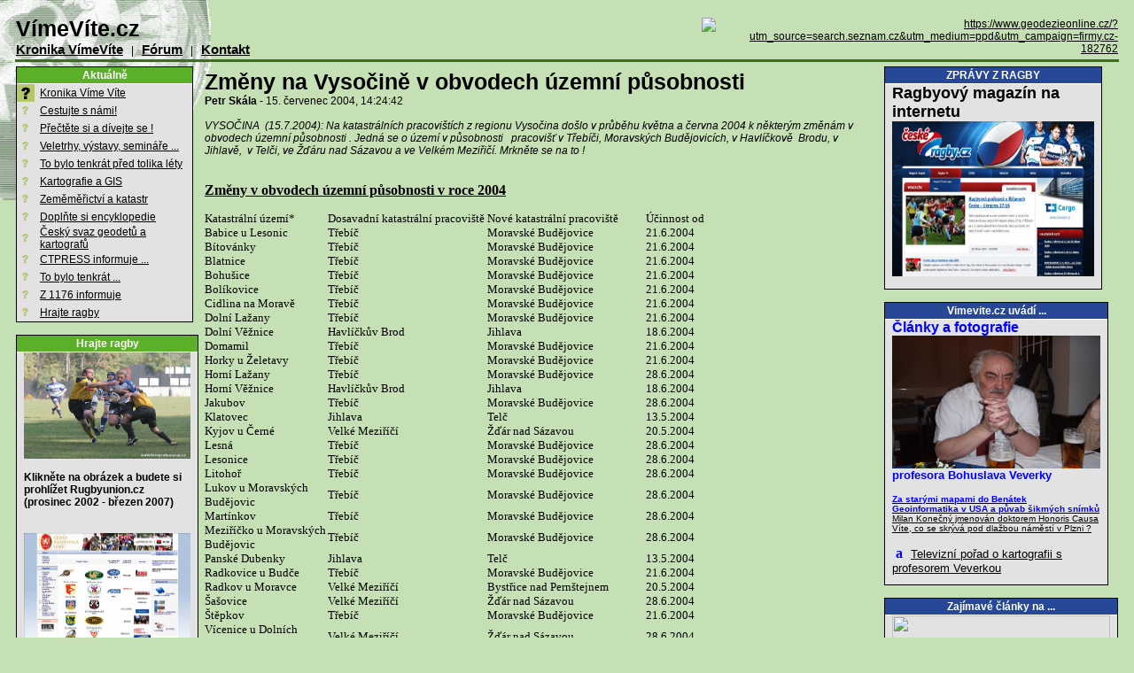

--- FILE ---
content_type: text/html; charset=UTF-8
request_url: http://www.vimevite.cz/index.php?page=1&ida=40
body_size: 3999
content:

	 

<!DOCTYPE HTML PUBLIC "-//W3C//DTD HTML 4.01 Transitional//EN">

<html>
<head>
	<meta http-equiv="Content-Type" content="text/html; charset=utf-8" />
	<meta name="author" content="Matous Voldrich (voldrich.matous@seznam.cz)" />
	<meta name="copyright" content="Copyright © 2004 Planstudio" />
	<script src="scripts/javascripts.js" language="JavaScript"></script>
	<title>VímeVíte</title>
	<link href="styles.css" rel="stylesheet" type="text/css" />
</head>
<body>
<table width="100%">
	<tr>
		<td>
			<span class="head">VímeVíte.cz</span><br>
			<a class="menu_top" href="index.php">Kronika VímeVíte</a> 
			&nbsp;&nbsp;|&nbsp;&nbsp; <a class="menu_top" href="index.php?page=3&ids=-1">Fórum</a> 
			&nbsp;&nbsp;|&nbsp;&nbsp; <a class="menu_top" href="index.php?page=4">Kontakt</a>
		</td>
		<td align="right" width="470"><a href="https://www.geodezieonline.cz/?utm_source=search.seznam.cz&utm_medium=ppd&utm_campaign=firmy.cz-182762" target="_blank"><img border="0" alt="https://www.geodezieonline.cz/?utm_source=search.seznam.cz&utm_medium=ppd&utm_campaign=firmy.cz-182762" title="https://www.geodezieonline.cz/?utm_source=search.seznam.cz&utm_medium=ppd&utm_campaign=firmy.cz-182762" src="./as/banners/8.jpg"></a></td>
	</tr>
	<tr>
		<td colspan="2" bgcolor="#3C6E1C"><img src="images/spacer.gif" alt="" width="1" height="1" border="0"></td>
	</tr>
</table>
<table width="100%">
	<tr>
		<td width="200" valign="top">
					<table class="menu" cellpadding="0" cellspacing="0" border="0" width="200">
			<tr class="menu_left_head">
				<td>Aktuálně</td>
			</tr>
			<tr class="menu_body">
				<td>	
				<table cellpadding="0" cellspacing="0">
							<tr>
					<td width="20"><img src="images/menu_icon_select.gif" alt="" width="20" height="20" border="0"></td>
					<td>&nbsp;&nbsp;</td>
					<td>
						<a href="index.php?page=0&ids=1">Kronika Víme Víte</a>
					</td>
				</tr>
							<tr>
					<td width="20"><img src="images/menu_icon.gif" alt="" width="20" height="20" border="0"></td>
					<td>&nbsp;&nbsp;</td>
					<td>
						<a href="index.php?page=0&ids=4">Cestujte s námi!</a>
					</td>
				</tr>
							<tr>
					<td width="20"><img src="images/menu_icon.gif" alt="" width="20" height="20" border="0"></td>
					<td>&nbsp;&nbsp;</td>
					<td>
						<a href="index.php?page=0&ids=11">Přečtěte si a dívejte se !</a>
					</td>
				</tr>
							<tr>
					<td width="20"><img src="images/menu_icon.gif" alt="" width="20" height="20" border="0"></td>
					<td>&nbsp;&nbsp;</td>
					<td>
						<a href="index.php?page=0&ids=13">Veletrhy, výstavy, semináře ...</a>
					</td>
				</tr>
							<tr>
					<td width="20"><img src="images/menu_icon.gif" alt="" width="20" height="20" border="0"></td>
					<td>&nbsp;&nbsp;</td>
					<td>
						<a href="index.php?page=0&ids=14">To bylo tenkrát před tolika léty</a>
					</td>
				</tr>
							<tr>
					<td width="20"><img src="images/menu_icon.gif" alt="" width="20" height="20" border="0"></td>
					<td>&nbsp;&nbsp;</td>
					<td>
						<a href="index.php?page=0&ids=16">Kartografie a GIS</a>
					</td>
				</tr>
							<tr>
					<td width="20"><img src="images/menu_icon.gif" alt="" width="20" height="20" border="0"></td>
					<td>&nbsp;&nbsp;</td>
					<td>
						<a href="index.php?page=0&ids=15">Zeměměřictví a katastr</a>
					</td>
				</tr>
							<tr>
					<td width="20"><img src="images/menu_icon.gif" alt="" width="20" height="20" border="0"></td>
					<td>&nbsp;&nbsp;</td>
					<td>
						<a href="index.php?page=0&ids=2147483647">Doplňte si encyklopedie</a>
					</td>
				</tr>
							<tr>
					<td width="20"><img src="images/menu_icon.gif" alt="" width="20" height="20" border="0"></td>
					<td>&nbsp;&nbsp;</td>
					<td>
						<a href="index.php?page=0&ids=17">Český svaz geodetů a kartografů</a>
					</td>
				</tr>
							<tr>
					<td width="20"><img src="images/menu_icon.gif" alt="" width="20" height="20" border="0"></td>
					<td>&nbsp;&nbsp;</td>
					<td>
						<a href="index.php?page=0&ids=10">CTPRESS  informuje ...</a>
					</td>
				</tr>
							<tr>
					<td width="20"><img src="images/menu_icon.gif" alt="" width="20" height="20" border="0"></td>
					<td>&nbsp;&nbsp;</td>
					<td>
						<a href="index.php?page=0&ids=18">To bylo tenkrát ...</a>
					</td>
				</tr>
							<tr>
					<td width="20"><img src="images/menu_icon.gif" alt="" width="20" height="20" border="0"></td>
					<td>&nbsp;&nbsp;</td>
					<td>
						<a href="index.php?page=0&ids=19">Z 1176 informuje</a>
					</td>
				</tr>
							<tr>
					<td width="20"><img src="images/menu_icon.gif" alt="" width="20" height="20" border="0"></td>
					<td>&nbsp;&nbsp;</td>
					<td>
						<a href="index.php?page=0&ids=12">Hrajte ragby</a>
					</td>
				</tr>
						</table>
							</td>
			</tr>
		</table>
		<br>
			<table class="menu" cellpadding="0" cellspacing="0" border="0" width="200">
			<tr class="menu_left_head">
				<td>Hrajte ragby</td>
			</tr>
			<tr class="menu_body">
				<td>	
	<div class="menutext"><p><a target="_blank" href="  http://www.rugbyunion.web4u.cz/     "><img height="120" alt=" RUGBYUNION.CZ   (Klikni zde !!!)   " width="188" border="0" src="  http://vimevite.cz/as/foto/3309-big.jpg  " /></a>&nbsp;<br />
<strong>Klikněte na obrázek a budete si prohlížet Rugbyunion.cz (prosinec 2002 - březen 2007)&nbsp;&nbsp;<br />
</strong><br />
<a target="_blank" href="  http://www.rugbyunion.web4u.cz/odkazy.php    "><br />
<img height="120" alt=" RUGBYUNION.CZ   (Klikni zde !!!)   " width="188" border="0" src="  http://vimevite.cz/as/foto/3784-big.jpg  " /></a></p>
<p>&nbsp;</p>
<p><strong>Klikněte na obrázek a budete si prohlížet odkazy na významné ragbyové weby.</strong></p>
<p>&nbsp;&nbsp;&nbsp;&nbsp;&nbsp;&nbsp;&nbsp;&nbsp;</p></div>				</td>
			</tr>
		</table>
		<br>
			</td>
		<td valign="top">
			<table width="100%">
	<tr>
		<td colspan="2">
			<span class="head">Změny na Vysočině v obvodech  územní působnosti</span><br>
			<strong>Petr Skála</strong>
			 - 15. červenec  2004, 14:24:42 <br>
			<br>
			<em>VYSOČINA&nbsp; (15.7.2004): Na katastrálních pracovištích z regionu Vysočina došlo v průběhu května a června 2004 k některým změnám v obvodech územní působnosti . Jedná se o území&nbsp;v působnosti &nbsp;&nbsp;pracovišť v Třebíči, Moravských Budějovicích, v Havlíčkově&nbsp; Brodu, v Jihlavě,&nbsp; v Telči, ve Žďáru nad Sázavou a ve Velkém Meziřičí. Mrkněte se na to !</em>
			<br>
			<br>
			
			<DIV id=obsah>
<H2 align=left><U><FONT face="Times New Roman" size=3>Změny v obvodech územní působnosti v roce 2004</FONT></U></H2><!-- hlavička tabulky  -->
<TABLE border=0 cellPadding=0 cellSpacing=0 class=tabulka width=578>
<TBODY>
<TR class=tabulka-hlavicka>
<TD class=hlavicka width="24%"><FONT face="Times New Roman" size=2>Katastrální území*</FONT></TD>
<TD class=hlavicka width="31%"><FONT face="Times New Roman" size=2>Dosavadní katastrální pracoviště</FONT></TD>
<TD class=hlavicka width="31%"><FONT face="Times New Roman" size=2>Nové katastrální pracoviště</FONT></TD>
<TD class=hlavicka width="14%"><FONT face="Times New Roman" size=2>Účinnost od</FONT></TD></TR><!-- tabulka - data, myslim, ze takhle to bude prehlednejsi pro vyplnovani. -->
<TR class=radek-ok>
<TD class=obec><FONT face="Times New Roman" size=2>Babice u Lesonic </FONT></TD>
<TD class=bunka><FONT face="Times New Roman" size=2>Třebíč </FONT></TD>
<TD class=bunka><FONT face="Times New Roman" size=2>Moravské Budějovice </FONT></TD>
<TD class=datum><FONT face="Times New Roman" size=2>21.6.2004 </FONT></TD></TR>
<TR class=radek-ok>
<TD class=obec><FONT face="Times New Roman" size=2>Bítovánky </FONT></TD>
<TD class=bunka><FONT face="Times New Roman" size=2>Třebíč </FONT></TD>
<TD class=bunka><FONT face="Times New Roman" size=2>Moravské Budějovice </FONT></TD>
<TD class=datum><FONT face="Times New Roman" size=2>21.6.2004 </FONT></TD></TR>
<TR class=radek-ok>
<TD class=obec><FONT face="Times New Roman" size=2>Blatnice </FONT></TD>
<TD class=bunka><FONT face="Times New Roman" size=2>Třebíč </FONT></TD>
<TD class=bunka><FONT face="Times New Roman" size=2>Moravské Budějovice </FONT></TD>
<TD class=datum><FONT face="Times New Roman" size=2>21.6.2004 </FONT></TD></TR>
<TR class=radek-ok>
<TD class=obec><FONT face="Times New Roman" size=2>Bohušice </FONT></TD>
<TD class=bunka><FONT face="Times New Roman" size=2>Třebíč </FONT></TD>
<TD class=bunka><FONT face="Times New Roman" size=2>Moravské Budějovice </FONT></TD>
<TD class=datum><FONT face="Times New Roman" size=2>21.6.2004 </FONT></TD></TR>
<TR class=radek-ok>
<TD class=obec><FONT face="Times New Roman" size=2>Bolíkovice </FONT></TD>
<TD class=bunka><FONT face="Times New Roman" size=2>Třebíč </FONT></TD>
<TD class=bunka><FONT face="Times New Roman" size=2>Moravské Budějovice </FONT></TD>
<TD class=datum><FONT face="Times New Roman" size=2>21.6.2004 </FONT></TD></TR>
<TR class=radek-ok>
<TD class=obec><FONT face="Times New Roman" size=2>Cidlina na Moravě </FONT></TD>
<TD class=bunka><FONT face="Times New Roman" size=2>Třebíč </FONT></TD>
<TD class=bunka><FONT face="Times New Roman" size=2>Moravské Budějovice </FONT></TD>
<TD class=datum><FONT face="Times New Roman" size=2>21.6.2004 </FONT></TD></TR>
<TR class=radek-ok>
<TD class=obec><FONT face="Times New Roman" size=2>Dolní Lažany </FONT></TD>
<TD class=bunka><FONT face="Times New Roman" size=2>Třebíč </FONT></TD>
<TD class=bunka><FONT face="Times New Roman" size=2>Moravské Budějovice </FONT></TD>
<TD class=datum><FONT face="Times New Roman" size=2>21.6.2004 </FONT></TD></TR>
<TR class=radek-ok>
<TD class=obec><FONT face="Times New Roman" size=2>Dolní Věžnice </FONT></TD>
<TD class=bunka><FONT face="Times New Roman" size=2>Havlíčkův Brod </FONT></TD>
<TD class=bunka><FONT face="Times New Roman" size=2>Jihlava </FONT></TD>
<TD class=datum><FONT face="Times New Roman" size=2>18.6.2004 </FONT></TD></TR>
<TR class=radek-ok>
<TD class=obec><FONT face="Times New Roman" size=2>Domamil </FONT></TD>
<TD class=bunka><FONT face="Times New Roman" size=2>Třebíč </FONT></TD>
<TD class=bunka><FONT face="Times New Roman" size=2>Moravské Budějovice </FONT></TD>
<TD class=datum><FONT face="Times New Roman" size=2>21.6.2004 </FONT></TD></TR>
<TR class=radek-ok>
<TD class=obec><FONT face="Times New Roman" size=2>Horky u Želetavy </FONT></TD>
<TD class=bunka><FONT face="Times New Roman" size=2>Třebíč </FONT></TD>
<TD class=bunka><FONT face="Times New Roman" size=2>Moravské Budějovice </FONT></TD>
<TD class=datum><FONT face="Times New Roman" size=2>21.6.2004 </FONT></TD></TR>
<TR class=radek-ok>
<TD class=obec><FONT face="Times New Roman" size=2>Horní Lažany </FONT></TD>
<TD class=bunka><FONT face="Times New Roman" size=2>Třebíč </FONT></TD>
<TD class=bunka><FONT face="Times New Roman" size=2>Moravské Budějovice </FONT></TD>
<TD class=datum><FONT face="Times New Roman" size=2>28.6.2004 </FONT></TD></TR>
<TR class=radek-ok>
<TD class=obec><FONT face="Times New Roman" size=2>Horní Věžnice </FONT></TD>
<TD class=bunka><FONT face="Times New Roman" size=2>Havlíčkův Brod </FONT></TD>
<TD class=bunka><FONT face="Times New Roman" size=2>Jihlava </FONT></TD>
<TD class=datum><FONT face="Times New Roman" size=2>18.6.2004 </FONT></TD></TR>
<TR class=radek-ok>
<TD class=obec><FONT face="Times New Roman" size=2>Jakubov </FONT></TD>
<TD class=bunka><FONT face="Times New Roman" size=2>Třebíč </FONT></TD>
<TD class=bunka><FONT face="Times New Roman" size=2>Moravské Budějovice </FONT></TD>
<TD class=datum><FONT face="Times New Roman" size=2>28.6.2004 </FONT></TD></TR>
<TR class=radek-ok>
<TD class=obec><FONT face="Times New Roman" size=2>Klatovec </FONT></TD>
<TD class=bunka><FONT face="Times New Roman" size=2>Jihlava </FONT></TD>
<TD class=bunka><FONT face="Times New Roman" size=2>Telč </FONT></TD>
<TD class=datum><FONT face="Times New Roman" size=2>13.5.2004 </FONT></TD></TR>
<TR class=radek-ok>
<TD class=obec><FONT face="Times New Roman" size=2>Kyjov u Černé </FONT></TD>
<TD class=bunka><FONT face="Times New Roman" size=2>Velké Meziříčí </FONT></TD>
<TD class=bunka><FONT face="Times New Roman" size=2>Žďár nad Sázavou </FONT></TD>
<TD class=datum><FONT face="Times New Roman" size=2>20.5.2004 </FONT></TD></TR>
<TR class=radek-ok>
<TD class=obec><FONT face="Times New Roman" size=2>Lesná </FONT></TD>
<TD class=bunka><FONT face="Times New Roman" size=2>Třebíč </FONT></TD>
<TD class=bunka><FONT face="Times New Roman" size=2>Moravské Budějovice </FONT></TD>
<TD class=datum><FONT face="Times New Roman" size=2>28.6.2004 </FONT></TD></TR>
<TR class=radek-ok>
<TD class=obec><FONT face="Times New Roman" size=2>Lesonice </FONT></TD>
<TD class=bunka><FONT face="Times New Roman" size=2>Třebíč </FONT></TD>
<TD class=bunka><FONT face="Times New Roman" size=2>Moravské Budějovice </FONT></TD>
<TD class=datum><FONT face="Times New Roman" size=2>28.6.2004 </FONT></TD></TR>
<TR class=radek-ok>
<TD class=obec><FONT face="Times New Roman" size=2>Litohoř </FONT></TD>
<TD class=bunka><FONT face="Times New Roman" size=2>Třebíč </FONT></TD>
<TD class=bunka><FONT face="Times New Roman" size=2>Moravské Budějovice </FONT></TD>
<TD class=datum><FONT face="Times New Roman" size=2>28.6.2004 </FONT></TD></TR>
<TR class=radek-ok>
<TD class=obec><FONT face="Times New Roman" size=2>Lukov u Moravských Budějovic </FONT></TD>
<TD class=bunka><FONT face="Times New Roman" size=2>Třebíč </FONT></TD>
<TD class=bunka><FONT face="Times New Roman" size=2>Moravské Budějovice </FONT></TD>
<TD class=datum><FONT face="Times New Roman" size=2>28.6.2004 </FONT></TD></TR>
<TR class=radek-ok>
<TD class=obec><FONT face="Times New Roman" size=2>Martínkov </FONT></TD>
<TD class=bunka><FONT face="Times New Roman" size=2>Třebíč </FONT></TD>
<TD class=bunka><FONT face="Times New Roman" size=2>Moravské Budějovice </FONT></TD>
<TD class=datum><FONT face="Times New Roman" size=2>28.6.2004 </FONT></TD></TR>
<TR class=radek-ok>
<TD class=obec><FONT face="Times New Roman" size=2>Meziříčko u Moravských Budějovic </FONT></TD>
<TD class=bunka><FONT face="Times New Roman" size=2>Třebíč </FONT></TD>
<TD class=bunka><FONT face="Times New Roman" size=2>Moravské Budějovice </FONT></TD>
<TD class=datum><FONT face="Times New Roman" size=2>28.6.2004 </FONT></TD></TR>
<TR class=radek-ok>
<TD class=obec><FONT face="Times New Roman" size=2>Panské Dubenky </FONT></TD>
<TD class=bunka><FONT face="Times New Roman" size=2>Jihlava </FONT></TD>
<TD class=bunka><FONT face="Times New Roman" size=2>Telč </FONT></TD>
<TD class=datum><FONT face="Times New Roman" size=2>13.5.2004 </FONT></TD></TR>
<TR class=radek-ok>
<TD class=obec><FONT face="Times New Roman" size=2>Radkovice u Budče </FONT></TD>
<TD class=bunka><FONT face="Times New Roman" size=2>Třebíč </FONT></TD>
<TD class=bunka><FONT face="Times New Roman" size=2>Moravské Budějovice </FONT></TD>
<TD class=datum><FONT face="Times New Roman" size=2>21.6.2004 </FONT></TD></TR>
<TR class=radek-ok>
<TD class=obec><FONT face="Times New Roman" size=2>Radkov u Moravce </FONT></TD>
<TD class=bunka><FONT face="Times New Roman" size=2>Velké Meziříčí </FONT></TD>
<TD class=bunka><FONT face="Times New Roman" size=2>Bystřice nad Pernštejnem </FONT></TD>
<TD class=datum><FONT face="Times New Roman" size=2>20.5.2004 </FONT></TD></TR>
<TR class=radek-ok>
<TD class=obec><FONT face="Times New Roman" size=2>Šašovice </FONT></TD>
<TD class=bunka><FONT face="Times New Roman" size=2>Velké Meziříčí </FONT></TD>
<TD class=bunka><FONT face="Times New Roman" size=2>Žďár nad Sázavou </FONT></TD>
<TD class=datum><FONT face="Times New Roman" size=2>28.6.2004 </FONT></TD></TR>
<TR class=radek-ok>
<TD class=obec><FONT face="Times New Roman" size=2>Štěpkov </FONT></TD>
<TD class=bunka><FONT face="Times New Roman" size=2>Třebíč </FONT></TD>
<TD class=bunka><FONT face="Times New Roman" size=2>Moravské Budějovice </FONT></TD>
<TD class=datum><FONT face="Times New Roman" size=2>21.6.2004 </FONT></TD></TR>
<TR class=radek-ok>
<TD class=obec><FONT face="Times New Roman" size=2>Vícenice u Dolních Lažan </FONT></TD>
<TD class=bunka><FONT face="Times New Roman" size=2>Velké Meziříčí </FONT></TD>
<TD class=bunka><FONT face="Times New Roman" size=2>Žďár nad Sázavou </FONT></TD>
<TD class=datum><FONT face="Times New Roman" size=2>28.6.2004 </FONT></TD></TR>
<TR class=radek-ok>
<TD class=obec><FONT face="Times New Roman" size=2>Želetava </FONT></TD>
<TD class=bunka><FONT face="Times New Roman" size=2>Velké Meziříčí </FONT></TD>
<TD class=bunka><FONT face="Times New Roman" size=2>Žďár nad Sázavou </FONT></TD>
<TD class=datum><FONT face="Times New Roman" size=2>28.6.2004 </FONT></TD></TR></TBODY></TABLE><BR><BR>Zdroj: web katastrálního pracoviště v Třebíči <BR><FONT face="Times New Roman" size=2><BR><BR></FONT></DIV>			<br>
			<br>
			
		</td>
	</tr>
		
	<tr>
		<td><a name="diskuse"></a><span class="subhead">Diskuse</span></td>
		<td align="right">
			<A href="javascript:fullscreen('discussion_form.php?ida=40','new', 580, 400)">
			Nový příspěvek
			</a>
		</td>
	</tr>
	<tr>
		<td colspan="2" bgcolor="#3C6E1C"><img src="images/spacer.gif" alt="" width="1" height="1" border="0"></td>
	</tr>
	<tr>
		<td colspan="2">
		<table border="0" cellpadding="0" cellspacing="0" width="100%" style="border: 1px solid black"></table><p align="right"><br> <strong>žádné příspěvky</strong></p>		</td>
	</tr>
	<tr>
		<td colspan="2">&nbsp;</td>
	</tr>
	<tr>
		<td colspan="2"><span class="subhead">Statistiky</span><a href=""></a></td>
	</tr>
	<tr>
		<td colspan="2" bgcolor="#3C6E1C"><img src="images/spacer.gif" alt="" width="1" height="1" border="0"></td>
	</tr>
	<tr>
		<td colspan="2">
			<span class="small">Počet zobrazení článku (dnes / celkem): 2 / 2900718<br>
			</span>
		</td>
	</tr>
</table>



		</td>
		<td width="170" valign="top">
					<table class="menu" cellpadding="0" cellspacing="0" border="0" width="200">
			<tr class="menu_right_head">
				<td>ZPRÁVY Z RAGBY </td>
			</tr>
			<tr class="menu_body">
				<td>	
	<div class="menutext"><p><span style="font-size: large"><span style="font-family: Arial"><strong>Ragbyov&yacute; magaz&iacute;n na internetu&nbsp;</strong></span></span></p>
<p><font face="Times New Roman"><font size="3"><font size="2" face="Arial"><a target="_blank" href="http://ceskeragby.cz/index.php"><strong><img style="width: 228px; height: 175px" border="0" alt=" ?esk&eacute; ragby. cz   (Klikni na obr&aacute;zek !!!)   " width="235" height="150" src=" http://www.vimevite.cz/as/foto/5394-big.jpg" /></strong></a></font></font></font>&nbsp;</p></div>				</td>
			</tr>
		</table>
		<br>
			<table class="menu" cellpadding="0" cellspacing="0" border="0" width="200">
			<tr class="menu_right_head">
				<td>Vimevite.cz uvádí ... </td>
			</tr>
			<tr class="menu_body">
				<td>	
	<div class="menutext"><p><span style="font-size: medium"><span style="color: #0000ff"><span><span><span style="font-family: Times New Roman"><b><font size="3"><font size="2"><font size="3"><font face="Arial">Články a fotografie </font></font></font></font></b></span></span></span></span></span></p>
<p><font face="Times New Roman"><font size="3"><font size="2" face="Arial"><a target="_blank" href="  http://vimevite.cz/as/foto/3809-big.jpg    "><strong><img border="0" alt=" Vimevite.cz   (Klikni na obrázek !!!)   " width="235" height="150" src=" http://vimevite.cz/as/foto/3809-big.jpg" /></strong></a></font></font></font></p>
<p><span style="color: #0000ff"><span style="font-size: small"><strong><font face="Times New Roman"><span><font face="Arial">profesora Bohuslava Veverky </font></span></font></strong></span></span></p>
<p>&nbsp;</p>
<p><a href="http://vimevite.cz/index.php?page=1&amp;ida=635"><span style="color: #0000ff"><b><span style="font-size: x-small">Za starými mapami do Benátek </span></b></span></a></p>
<p><a href="http://vimevite.cz/index.php?page=1&amp;ida=634"><span style="color: #0000ff"><b><span style="font-size: x-small">Geoinformatika v USA a půvab šikmých snímků </span></b></span></a></p>
<p><span style="color: #0000ff"><span style="font-size: small"><strong><font face="Times New Roman"><span><font face="Arial"><a href="http://vimevite.cz/index.php?page=1&amp;ida=520"><span style="font-size: x-small">Milan Konečný jmenován doktorem Honoris Causa </span></a></font></span></font></strong></span></span></p>
<p><span style="color: #0000ff"><span style="font-size: small"><strong><font face="Times New Roman"><span><font face="Arial"><a href="http://vimevite.cz/index.php?page=1&amp;ida=468"><span style="font-size: x-small">Víte, co se skrývá pod dlažbou náměstí v Plzni ? </span></a></font></span></font></strong></span></span></p>
<p>&nbsp;</p>
<p><span style="font-size: medium"><span style="color: #0000ff"><span><strong><font face="Times New Roman">&nbsp;a</font></strong></span></span></span>&nbsp;&nbsp; <span style="color: #0000ff"><span style="font-size: small"><span style="color: #0000ff"><span style="font-size: small"><strong><font face="Times New Roman"><span><font face="Arial"><a href="http://vimevite.cz/index.php?page=1&amp;ida=516">Televizní pořad o kartografii s profesorem Veverkou </a></font></span></font></strong></span></span></span></span></p>
<p><span style="font-size: smaller">&nbsp;&nbsp;</span></p></div>				</td>
			</tr>
		</table>
		<br>
			<table class="menu" cellpadding="0" cellspacing="0" border="0" width="200">
			<tr class="menu_right_head">
				<td> Zajímavé články  na ... </td>
			</tr>
			<tr class="menu_body">
				<td>	
	<div class="menutext"><p><a href="http://www.novinky.cz/vase-zpravy/uzivatel=831"><b><font size="2"><img style="width: 246px; height: 58px" title="Klikni a uvídeš všechny doporučené články " border="0" alt="" width="88" height="31" src="http://www.novinky.cz/static/images/logo.gif" /></font></b></a></p></div>				</td>
			</tr>
		</table>
		<br>
			<table class="menu" cellpadding="0" cellspacing="0" border="0" width="200">
			<tr class="menu_right_head">
				<td>Články Petra Skály na ...</td>
			</tr>
			<tr class="menu_body">
				<td>	
	<div class="menutext"><p>&nbsp;<a href="http://www.turistika.cz/profil/Bumczucz.html?zalozka=rady"><font size="2"><img style="width: 226px; height: 66px" title="Klikni a jseš na seznamu článků vydaných na webu Turistika.cz" border="0" alt="" width="88" height="31" src="http://www.vimevite.cz/as/foto/5760-big.jpg" /></font></a></p></div>				</td>
			</tr>
		</table>
		<br>
			<table class="menu" cellpadding="0" cellspacing="0" border="0" width="200">
			<tr class="menu_right_head">
				<td>Přečtěte si, dívejte se !!!</td>
			</tr>
			<tr class="menu_body">
				<td>	
	<div class="menutext"><p><b><span style="font-size: large"><span style="font-family: Arial"><span style="color: #ff0000">Knihy a kartografická díla&nbsp;</span></span></span></b></p>
<p><font face="Times New Roman"><font size="3"><font size="2" face="Arial"><a target="_blank" href=" http://vimevite.cz/index.php?page=0&amp;ids=11    "><strong><img style="width: 219px; height: 256px" border="0" alt=" Více ...   (Klikni na obrázek !!!)   " width="235" height="150" src="http://www.vimevite.cz/as/foto/4808-big.jpg" /></strong></a></font></font></font></p>
<p><b><font face="Times New Roman"><font color="#ff0000" size="4" face="Arial">pod lupou ... </font></font></b></p>
<p><b><span style="font-size: x-small"><span style="color: #0000ff"><span><font face="Times New Roman"><font face="Arial">Budete vědět více, když si kliknete na obrázek </font></font></span></span></span></b><span style="color: #0000ff"><span style="font-size: small"><strong><font face="Times New Roman"><span><font face="Arial"><!-- REM Konec tabulky T-030, která zahrnuje horní navigaci --><!-- REM Definice tabulky W-020, která zahrnuje headlines, homepage footer a navigaci  --></font></span></font></strong></span></span></p></div>				</td>
			</tr>
		</table>
		<br>
			<table class="menu" cellpadding="0" cellspacing="0" border="0" width="200">
			<tr class="menu_right_head">
				<td>Pozvánky</td>
			</tr>
			<tr class="menu_body">
				<td>	
	<div class="menutext"></div>				</td>
			</tr>
		</table>
		<br>
			</td>
	</tr>
	
</table>
</body>
</html>


--- FILE ---
content_type: text/css
request_url: http://www.vimevite.cz/styles.css
body_size: 814
content:

BODY {
	margin : 15; 
	FONT-SIZE: 12px; 
	COLOR: #000000; 
	FONT-FAMILY: Arial, Helvetica, sans-serif, Tahoma;
	background-color: #C6E0B5;
	background-image: url("images/compas.gif");
	background-repeat: no-repeat;
	
}

TD {
	FONT-SIZE: 12px; COLOR: #000000; FONT-FAMILY: Arial, Helvetica, sans-serif, Tahoma;
}

.menu_first {
	background-color: #000000; FONT-SIZE: 12px; COLOR: #ff0000; font-weight : 700; FONT-FAMILY: Arial, Helvetica, sans-serif, Tahoma;
}

.menu_white {
	background-color: #000000; FONT-SIZE: 12px; COLOR: #ffffff; font-weight : 700; FONT-FAMILY: Arial, Helvetica, sans-serif, Tahoma;
}

.white {
	COLOR: #ffffff; font-weight : 700; FONT-FAMILY: Arial, Helvetica, sans-serif, Tahoma;
}

.red {
	COLOR: #ff0000; font-weight : 700; FONT-FAMILY: Arial, Helvetica, sans-serif, Tahoma;
}

.green {
	COLOR: #00ff00; font-weight : 700; FONT-FAMILY: Arial, Helvetica, sans-serif, Tahoma;
}

.error {
	color: #FF0000;
}

.small {
	FONT-SIZE: 10px; COLOR: #000000; FONT-FAMILY: Arial, Helvetica, sans-serif, Tahoma;
}

div.menutext {
	margin-left: 8px;
	margin-right: 8px;
	margin-top: 0px;
	margin-bottom: 0px;
}

p {
	margin-top: 0px;
	margin-bottom: 0px;
}

.head {
	FONT-SIZE: 25px; 
	font-weight: 700;
	COLOR: #000000;
}

.subhead {
	FONT-SIZE: 15px; 
	font-weight: 700;
	COLOR: #000000;
}

div.class_window {
	width : 500px;
	height : 400px;
	background-color: #FF9600;
	border: 1px solid; 
	border-color: #000000 ; 
}

A.article_title:link {
	COLOR: #000000;
	FONT-SIZE: 15px; 
	TEXT-DECORATION: underline; 
	font-weight : 500;
}
 
A.article_title:visited {
	COLOR: #555555; 
	FONT-SIZE: 15px; 
	TEXT-DECORATION: underline;
}

A.article_title:hover {
	COLOR: #FF0000;
	FONT-SIZE: 15px; 
	TEXT-DECORATION: underline;
}

A.small:link {
	COLOR: #000000;
	FONT-SIZE: 10px; 
	TEXT-DECORATION: underline; 
	font-weight : 500;
}
 
A.small:visited {
	COLOR: #555555; 
	FONT-SIZE: 10px; 
	TEXT-DECORATION: underline;
}

A.small:hover {
	COLOR: #FF0000;
	FONT-SIZE: 10px; 
	TEXT-DECORATION: underline;
}

A.menu_top:link {
	COLOR: #000000;
	FONT-SIZE: 15px; 
	TEXT-DECORATION: underline; 
	font-weight : 700;
}
 
A.menu_top:visited {
	COLOR: #000000; 
	FONT-SIZE: 15px; 
	TEXT-DECORATION: underline;
	font-weight : 700;
}

A.menu_top:hover {
	COLOR: #FF0000;
	FONT-SIZE: 15px; 
	TEXT-DECORATION: underline;
	font-weight : 700;
}


A.white:link {
	COLOR: #FFFFFF;
	FONT-FAMILY: Arial, Helvetica, sans-serif, Tahoma; 
	TEXT-DECORATION: underline; 
	font-weight : 500;
}

A.white:visited {
	COLOR: #FFFFFF; 
	FONT-FAMILY: Arial, Helvetica, sans-serif, Tahoma; 
	TEXT-DECORATION: underline;
}

A.white:hover {
	COLOR: #FF0000;
	TEXT-DECORATION: underline;
}

A:link {
	COLOR: #000000;
	FONT-FAMILY: Arial, Helvetica, sans-serif, Tahoma; 
	TEXT-DECORATION: underline; 
	font-weight : 500;
}

A:visited {
	COLOR: #050505;
	FONT-FAMILY: Arial, Helvetica, sans-serif, Tahoma; 
	TEXT-DECORATION: underline; 
	font-weight : 500;
}

A:hover {
	COLOR: #FF0000;
	TEXT-DECORATION: none;
}

img.foto {
	border: 1px solid; 
	border-color: #000000 ; 
	margin: 3; 
}

table.menu {
	background: #000000;
	border: 1px solid;
	border-color: #000000;
}

tr.top td {
	color: white;
	background-color: #5CAF29;
	border: 1px solid;
	border-color: #000000;
	font-weight: 700;
	margin: 3;
	padding-top: 2; 
	padding-bottom: 2; 
	padding-left: 10;
	padding-right: 10;
	text-align: center;
}

tr.menu_left_head td {
	color: white;
	background-color: #5CAF29;
	font-weight: 700;
	border-bottom: 1px solid;
	margin: 3;
	padding-top: 2; 
	padding-bottom: 2; 
	padding-left: 10;
	padding-right: 10;
	text-align: center;
}

tr.menu_right_head td {
	color: white;
	background-color: #264896;
	font-weight: 700;
	border-bottom: 1px solid;
	margin: 3;
	padding-top: 2; 
	padding-bottom: 2; 
	padding-left: 10;
	padding-right: 10;
	text-align: center;
}

tr.menu_body td {
	color: #000000;
	background-color: #E2E2E2;
	padding-top: 0; 
	padding-bottom: 0; 
	text-align: left;
}

img.fotomargin {
	border: 1px solid black ;
	margin-right: 10px;
}

img.foto {
	border: 1px solid black ;
}




--- FILE ---
content_type: application/javascript
request_url: http://www.vimevite.cz/scripts/javascripts.js
body_size: 264
content:
	var temp;
	function fullscreen (myfile, myname, width, height)
	{

		if(temp)
		{
			if(!temp.closed)
				{
				temp.close();temp="";
				}
		}
    	params = "width=" + width + ",height=" + height + ",scrollbars=1,dependent=1,locationbar=0,menubar=0,resizeable=1,status=1,screenx=10,screeny=10,top=10,left=10";
    	newwin = window.open(myfile , myname , params)	;
		temp = newwin;
		temp.name = "temp";
		newwin="";
	}